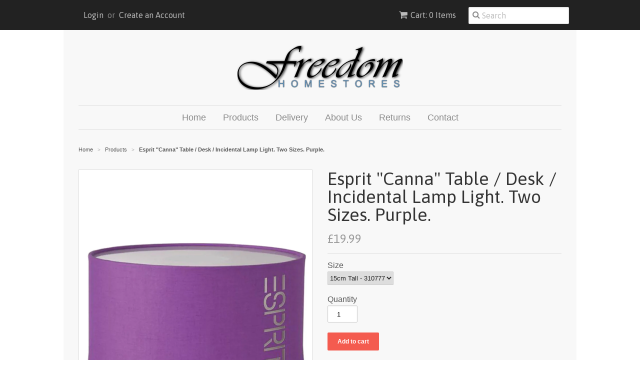

--- FILE ---
content_type: text/html; charset=utf-8
request_url: https://www.freedomhomestores.co.uk/products/esprit-canna-table-desk-incidental-lamp-light-two-sizes-purple
body_size: 18442
content:
<!doctype html>
<!--[if lt IE 7]><html class="no-js ie6 oldie" lang="en"><![endif]-->
<!--[if IE 7]><html class="no-js ie7 oldie" lang="en"><![endif]-->
<!--[if IE 8]><html class="no-js ie8 oldie" lang="en"><![endif]-->
<!--[if gt IE 8]><!--><html class="no-js" lang="en"><!--<![endif]-->
<head>
<!-- Global site tag (gtag.js) - Google AdWords: 879093220 -->

<script async src="https://www.googletagmanager.com/gtag/js?id=AW-879093220"></script>
<script>
   window.dataLayer = window.dataLayer || [];
   function gtag(){dataLayer.push(arguments);}
   gtag('js', new Date());

   gtag('config', 'AW-879093220');
</script>

  
  <!-- Make a Box -->
  <style>
.boxdiv {
  background-color: white;
  width: 90%;
  border: 5px solid black;
  padding: 10px;
  margin: 10px;
}
</style>
  <!-- Bing UET tag -->
  <script>(function(w,d,t,r,u){var f,n,i;w[u]=w[u]||[],f=function(){var o={ti:"137000482"};o.q=w[u],w[u]=new UET(o),w[u].push("pageLoad")},n=d.createElement(t),n.src=r,n.async=1,n.onload=n.onreadystatechange=function(){var s=this.readyState;s&&s!=="loaded"&&s!=="complete"||(f(),n.onload=n.onreadystatechange=null)},i=d.getElementsByTagName(t)[0],i.parentNode.insertBefore(n,i)})(window,document,"script","//bat.bing.com/bat.js","uetq");</script>

  <!-- end Bing UET tag -->


  <link rel="shortcut icon" href="//www.freedomhomestores.co.uk/cdn/shop/t/3/assets/favicon.png?v=88211052114081121801435938762" type="image/png" />
  <meta charset="utf-8">
  <!--[if IE]><meta http-equiv='X-UA-Compatible' content='IE=edge,chrome=1'><![endif]-->

  
    <link rel="shortcut icon" href="//www.freedomhomestores.co.uk/cdn/shop/t/3/assets/favicon.png?v=88211052114081121801435938762" type="image/png" />
  

  <title>
  Esprit &quot;Canna&quot; Table / Desk / Incidental Lamp Light. Two Sizes. Purple &ndash; Freedom Homestore
  </title>

  
  <meta name="description" content=" Sompex/Esprit &#39;Canna&#39; Table Lamp Range.Purple Finish. Three Sizes, Sold Separately.Select From Menu Above.The Canna Table Lamp from Esprit features a single light fitting with a plastic base enclosed within a cylindrical purple shade. The Esprit Logo has been laser cut into the side, allowing some light to shine throu" />
  

  <meta name="viewport" content="width=device-width, initial-scale=1.0" />

  <link rel="canonical" href="https://www.freedomhomestores.co.uk/products/esprit-canna-table-desk-incidental-lamp-light-two-sizes-purple" />

  


  <meta property="og:type" content="product" />
  <meta property="og:title" content="Esprit &quot;Canna&quot; Table / Desk / Incidental Lamp Light. Two Sizes. Purple." />
  
  <meta property="og:image" content="http://www.freedomhomestores.co.uk/cdn/shop/files/310777310778combi_grande.jpg?v=1688473154" />
  <meta property="og:image:secure_url" content="https://www.freedomhomestores.co.uk/cdn/shop/files/310777310778combi_grande.jpg?v=1688473154" />
  
  <meta property="og:image" content="http://www.freedomhomestores.co.uk/cdn/shop/files/310777_grande.jpg?v=1688473154" />
  <meta property="og:image:secure_url" content="https://www.freedomhomestores.co.uk/cdn/shop/files/310777_grande.jpg?v=1688473154" />
  
  <meta property="og:image" content="http://www.freedomhomestores.co.uk/cdn/shop/files/310778_grande.jpg?v=1688473154" />
  <meta property="og:image:secure_url" content="https://www.freedomhomestores.co.uk/cdn/shop/files/310778_grande.jpg?v=1688473154" />
  
  <meta property="og:price:amount" content="19.99" />
  <meta property="og:price:currency" content="GBP" />



<meta property="og:description" content=" Sompex/Esprit &#39;Canna&#39; Table Lamp Range.Purple Finish. Three Sizes, Sold Separately.Select From Menu Above.The Canna Table Lamp from Esprit features a single light fitting with a plastic base enclosed within a cylindrical purple shade. The Esprit Logo has been laser cut into the side, allowing some light to shine throu" />

<meta property="og:url" content="https://www.freedomhomestores.co.uk/products/esprit-canna-table-desk-incidental-lamp-light-two-sizes-purple" />
<meta property="og:site_name" content="Freedom Homestore" />

  

<meta name="twitter:card" content="summary" />


  <meta name="twitter:title" content="Esprit &quot;Canna&quot; Table / Desk / Incidental Lamp Light. Two Sizes. Purple." />
  <meta name="twitter:description" content=" Sompex/Esprit &#39;Canna&#39; Table Lamp Range.Purple Finish.Three Sizes, Sold Separately.Select From Menu Above.The Canna Table Lamp from Esprit features a single light fitting with a plastic b..." />
  <meta name="twitter:image" content="http://www.freedomhomestores.co.uk/cdn/shop/files/310777310778combi_medium.jpg?v=1688473154" />


  <link href="//www.freedomhomestores.co.uk/cdn/shop/t/3/assets/styles.scss.css?v=35233357861542906491729774926" rel="stylesheet" type="text/css" media="all" />
  <link href="//www.freedomhomestores.co.uk/cdn/s/global/social/social-icons.css" rel="stylesheet" type="text/css" media="all" />
  <link href="//netdna.bootstrapcdn.com/font-awesome/4.0.3/css/font-awesome.css" rel="stylesheet" type="text/css" media="all" />
  
    <link rel="stylesheet" type="text/css" href="//fonts.googleapis.com/css?family=Asap:300,400,700">
  
  
  <script src="//www.freedomhomestores.co.uk/cdn/shop/t/3/assets/html5shiv.js?v=107268875627107148941435938096" type="text/javascript"></script>

  <script>window.performance && window.performance.mark && window.performance.mark('shopify.content_for_header.start');</script><meta name="google-site-verification" content="2Hl1Psd8hvDjfP_zXT_sGxg60SygLLv5I9WFXUTJUgw">
<meta id="shopify-digital-wallet" name="shopify-digital-wallet" content="/9124048/digital_wallets/dialog">
<meta name="shopify-checkout-api-token" content="e30cd09c7b0c91ad63ddb4e0363a8525">
<meta id="in-context-paypal-metadata" data-shop-id="9124048" data-venmo-supported="false" data-environment="production" data-locale="en_US" data-paypal-v4="true" data-currency="GBP">
<link rel="alternate" type="application/json+oembed" href="https://www.freedomhomestores.co.uk/products/esprit-canna-table-desk-incidental-lamp-light-two-sizes-purple.oembed">
<script async="async" src="/checkouts/internal/preloads.js?locale=en-GB"></script>
<link rel="preconnect" href="https://shop.app" crossorigin="anonymous">
<script async="async" src="https://shop.app/checkouts/internal/preloads.js?locale=en-GB&shop_id=9124048" crossorigin="anonymous"></script>
<script id="apple-pay-shop-capabilities" type="application/json">{"shopId":9124048,"countryCode":"GB","currencyCode":"GBP","merchantCapabilities":["supports3DS"],"merchantId":"gid:\/\/shopify\/Shop\/9124048","merchantName":"Freedom Homestore","requiredBillingContactFields":["postalAddress","email","phone"],"requiredShippingContactFields":["postalAddress","email","phone"],"shippingType":"shipping","supportedNetworks":["visa","maestro","masterCard","amex","discover","elo"],"total":{"type":"pending","label":"Freedom Homestore","amount":"1.00"},"shopifyPaymentsEnabled":true,"supportsSubscriptions":true}</script>
<script id="shopify-features" type="application/json">{"accessToken":"e30cd09c7b0c91ad63ddb4e0363a8525","betas":["rich-media-storefront-analytics"],"domain":"www.freedomhomestores.co.uk","predictiveSearch":true,"shopId":9124048,"locale":"en"}</script>
<script>var Shopify = Shopify || {};
Shopify.shop = "marco-tielle-contemporary-lighting.myshopify.com";
Shopify.locale = "en";
Shopify.currency = {"active":"GBP","rate":"1.0"};
Shopify.country = "GB";
Shopify.theme = {"name":"minimal","id":44243971,"schema_name":null,"schema_version":null,"theme_store_id":null,"role":"main"};
Shopify.theme.handle = "null";
Shopify.theme.style = {"id":null,"handle":null};
Shopify.cdnHost = "www.freedomhomestores.co.uk/cdn";
Shopify.routes = Shopify.routes || {};
Shopify.routes.root = "/";</script>
<script type="module">!function(o){(o.Shopify=o.Shopify||{}).modules=!0}(window);</script>
<script>!function(o){function n(){var o=[];function n(){o.push(Array.prototype.slice.apply(arguments))}return n.q=o,n}var t=o.Shopify=o.Shopify||{};t.loadFeatures=n(),t.autoloadFeatures=n()}(window);</script>
<script>
  window.ShopifyPay = window.ShopifyPay || {};
  window.ShopifyPay.apiHost = "shop.app\/pay";
  window.ShopifyPay.redirectState = null;
</script>
<script id="shop-js-analytics" type="application/json">{"pageType":"product"}</script>
<script defer="defer" async type="module" src="//www.freedomhomestores.co.uk/cdn/shopifycloud/shop-js/modules/v2/client.init-shop-cart-sync_BT-GjEfc.en.esm.js"></script>
<script defer="defer" async type="module" src="//www.freedomhomestores.co.uk/cdn/shopifycloud/shop-js/modules/v2/chunk.common_D58fp_Oc.esm.js"></script>
<script defer="defer" async type="module" src="//www.freedomhomestores.co.uk/cdn/shopifycloud/shop-js/modules/v2/chunk.modal_xMitdFEc.esm.js"></script>
<script type="module">
  await import("//www.freedomhomestores.co.uk/cdn/shopifycloud/shop-js/modules/v2/client.init-shop-cart-sync_BT-GjEfc.en.esm.js");
await import("//www.freedomhomestores.co.uk/cdn/shopifycloud/shop-js/modules/v2/chunk.common_D58fp_Oc.esm.js");
await import("//www.freedomhomestores.co.uk/cdn/shopifycloud/shop-js/modules/v2/chunk.modal_xMitdFEc.esm.js");

  window.Shopify.SignInWithShop?.initShopCartSync?.({"fedCMEnabled":true,"windoidEnabled":true});

</script>
<script>
  window.Shopify = window.Shopify || {};
  if (!window.Shopify.featureAssets) window.Shopify.featureAssets = {};
  window.Shopify.featureAssets['shop-js'] = {"shop-cart-sync":["modules/v2/client.shop-cart-sync_DZOKe7Ll.en.esm.js","modules/v2/chunk.common_D58fp_Oc.esm.js","modules/v2/chunk.modal_xMitdFEc.esm.js"],"init-fed-cm":["modules/v2/client.init-fed-cm_B6oLuCjv.en.esm.js","modules/v2/chunk.common_D58fp_Oc.esm.js","modules/v2/chunk.modal_xMitdFEc.esm.js"],"shop-cash-offers":["modules/v2/client.shop-cash-offers_D2sdYoxE.en.esm.js","modules/v2/chunk.common_D58fp_Oc.esm.js","modules/v2/chunk.modal_xMitdFEc.esm.js"],"shop-login-button":["modules/v2/client.shop-login-button_QeVjl5Y3.en.esm.js","modules/v2/chunk.common_D58fp_Oc.esm.js","modules/v2/chunk.modal_xMitdFEc.esm.js"],"pay-button":["modules/v2/client.pay-button_DXTOsIq6.en.esm.js","modules/v2/chunk.common_D58fp_Oc.esm.js","modules/v2/chunk.modal_xMitdFEc.esm.js"],"shop-button":["modules/v2/client.shop-button_DQZHx9pm.en.esm.js","modules/v2/chunk.common_D58fp_Oc.esm.js","modules/v2/chunk.modal_xMitdFEc.esm.js"],"avatar":["modules/v2/client.avatar_BTnouDA3.en.esm.js"],"init-windoid":["modules/v2/client.init-windoid_CR1B-cfM.en.esm.js","modules/v2/chunk.common_D58fp_Oc.esm.js","modules/v2/chunk.modal_xMitdFEc.esm.js"],"init-shop-for-new-customer-accounts":["modules/v2/client.init-shop-for-new-customer-accounts_C_vY_xzh.en.esm.js","modules/v2/client.shop-login-button_QeVjl5Y3.en.esm.js","modules/v2/chunk.common_D58fp_Oc.esm.js","modules/v2/chunk.modal_xMitdFEc.esm.js"],"init-shop-email-lookup-coordinator":["modules/v2/client.init-shop-email-lookup-coordinator_BI7n9ZSv.en.esm.js","modules/v2/chunk.common_D58fp_Oc.esm.js","modules/v2/chunk.modal_xMitdFEc.esm.js"],"init-shop-cart-sync":["modules/v2/client.init-shop-cart-sync_BT-GjEfc.en.esm.js","modules/v2/chunk.common_D58fp_Oc.esm.js","modules/v2/chunk.modal_xMitdFEc.esm.js"],"shop-toast-manager":["modules/v2/client.shop-toast-manager_DiYdP3xc.en.esm.js","modules/v2/chunk.common_D58fp_Oc.esm.js","modules/v2/chunk.modal_xMitdFEc.esm.js"],"init-customer-accounts":["modules/v2/client.init-customer-accounts_D9ZNqS-Q.en.esm.js","modules/v2/client.shop-login-button_QeVjl5Y3.en.esm.js","modules/v2/chunk.common_D58fp_Oc.esm.js","modules/v2/chunk.modal_xMitdFEc.esm.js"],"init-customer-accounts-sign-up":["modules/v2/client.init-customer-accounts-sign-up_iGw4briv.en.esm.js","modules/v2/client.shop-login-button_QeVjl5Y3.en.esm.js","modules/v2/chunk.common_D58fp_Oc.esm.js","modules/v2/chunk.modal_xMitdFEc.esm.js"],"shop-follow-button":["modules/v2/client.shop-follow-button_CqMgW2wH.en.esm.js","modules/v2/chunk.common_D58fp_Oc.esm.js","modules/v2/chunk.modal_xMitdFEc.esm.js"],"checkout-modal":["modules/v2/client.checkout-modal_xHeaAweL.en.esm.js","modules/v2/chunk.common_D58fp_Oc.esm.js","modules/v2/chunk.modal_xMitdFEc.esm.js"],"shop-login":["modules/v2/client.shop-login_D91U-Q7h.en.esm.js","modules/v2/chunk.common_D58fp_Oc.esm.js","modules/v2/chunk.modal_xMitdFEc.esm.js"],"lead-capture":["modules/v2/client.lead-capture_BJmE1dJe.en.esm.js","modules/v2/chunk.common_D58fp_Oc.esm.js","modules/v2/chunk.modal_xMitdFEc.esm.js"],"payment-terms":["modules/v2/client.payment-terms_Ci9AEqFq.en.esm.js","modules/v2/chunk.common_D58fp_Oc.esm.js","modules/v2/chunk.modal_xMitdFEc.esm.js"]};
</script>
<script>(function() {
  var isLoaded = false;
  function asyncLoad() {
    if (isLoaded) return;
    isLoaded = true;
    var urls = ["https:\/\/www.improvedcontactform.com\/icf.js?shop=marco-tielle-contemporary-lighting.myshopify.com","https:\/\/cdn.hextom.com\/js\/freeshippingbar.js?shop=marco-tielle-contemporary-lighting.myshopify.com"];
    for (var i = 0; i < urls.length; i++) {
      var s = document.createElement('script');
      s.type = 'text/javascript';
      s.async = true;
      s.src = urls[i];
      var x = document.getElementsByTagName('script')[0];
      x.parentNode.insertBefore(s, x);
    }
  };
  if(window.attachEvent) {
    window.attachEvent('onload', asyncLoad);
  } else {
    window.addEventListener('load', asyncLoad, false);
  }
})();</script>
<script id="__st">var __st={"a":9124048,"offset":0,"reqid":"8a2e42b5-330f-4997-8fd0-f25bc1589311-1769472904","pageurl":"www.freedomhomestores.co.uk\/products\/esprit-canna-table-desk-incidental-lamp-light-two-sizes-purple","u":"7f92841db233","p":"product","rtyp":"product","rid":7579685781679};</script>
<script>window.ShopifyPaypalV4VisibilityTracking = true;</script>
<script id="captcha-bootstrap">!function(){'use strict';const t='contact',e='account',n='new_comment',o=[[t,t],['blogs',n],['comments',n],[t,'customer']],c=[[e,'customer_login'],[e,'guest_login'],[e,'recover_customer_password'],[e,'create_customer']],r=t=>t.map((([t,e])=>`form[action*='/${t}']:not([data-nocaptcha='true']) input[name='form_type'][value='${e}']`)).join(','),a=t=>()=>t?[...document.querySelectorAll(t)].map((t=>t.form)):[];function s(){const t=[...o],e=r(t);return a(e)}const i='password',u='form_key',d=['recaptcha-v3-token','g-recaptcha-response','h-captcha-response',i],f=()=>{try{return window.sessionStorage}catch{return}},m='__shopify_v',_=t=>t.elements[u];function p(t,e,n=!1){try{const o=window.sessionStorage,c=JSON.parse(o.getItem(e)),{data:r}=function(t){const{data:e,action:n}=t;return t[m]||n?{data:e,action:n}:{data:t,action:n}}(c);for(const[e,n]of Object.entries(r))t.elements[e]&&(t.elements[e].value=n);n&&o.removeItem(e)}catch(o){console.error('form repopulation failed',{error:o})}}const l='form_type',E='cptcha';function T(t){t.dataset[E]=!0}const w=window,h=w.document,L='Shopify',v='ce_forms',y='captcha';let A=!1;((t,e)=>{const n=(g='f06e6c50-85a8-45c8-87d0-21a2b65856fe',I='https://cdn.shopify.com/shopifycloud/storefront-forms-hcaptcha/ce_storefront_forms_captcha_hcaptcha.v1.5.2.iife.js',D={infoText:'Protected by hCaptcha',privacyText:'Privacy',termsText:'Terms'},(t,e,n)=>{const o=w[L][v],c=o.bindForm;if(c)return c(t,g,e,D).then(n);var r;o.q.push([[t,g,e,D],n]),r=I,A||(h.body.append(Object.assign(h.createElement('script'),{id:'captcha-provider',async:!0,src:r})),A=!0)});var g,I,D;w[L]=w[L]||{},w[L][v]=w[L][v]||{},w[L][v].q=[],w[L][y]=w[L][y]||{},w[L][y].protect=function(t,e){n(t,void 0,e),T(t)},Object.freeze(w[L][y]),function(t,e,n,w,h,L){const[v,y,A,g]=function(t,e,n){const i=e?o:[],u=t?c:[],d=[...i,...u],f=r(d),m=r(i),_=r(d.filter((([t,e])=>n.includes(e))));return[a(f),a(m),a(_),s()]}(w,h,L),I=t=>{const e=t.target;return e instanceof HTMLFormElement?e:e&&e.form},D=t=>v().includes(t);t.addEventListener('submit',(t=>{const e=I(t);if(!e)return;const n=D(e)&&!e.dataset.hcaptchaBound&&!e.dataset.recaptchaBound,o=_(e),c=g().includes(e)&&(!o||!o.value);(n||c)&&t.preventDefault(),c&&!n&&(function(t){try{if(!f())return;!function(t){const e=f();if(!e)return;const n=_(t);if(!n)return;const o=n.value;o&&e.removeItem(o)}(t);const e=Array.from(Array(32),(()=>Math.random().toString(36)[2])).join('');!function(t,e){_(t)||t.append(Object.assign(document.createElement('input'),{type:'hidden',name:u})),t.elements[u].value=e}(t,e),function(t,e){const n=f();if(!n)return;const o=[...t.querySelectorAll(`input[type='${i}']`)].map((({name:t})=>t)),c=[...d,...o],r={};for(const[a,s]of new FormData(t).entries())c.includes(a)||(r[a]=s);n.setItem(e,JSON.stringify({[m]:1,action:t.action,data:r}))}(t,e)}catch(e){console.error('failed to persist form',e)}}(e),e.submit())}));const S=(t,e)=>{t&&!t.dataset[E]&&(n(t,e.some((e=>e===t))),T(t))};for(const o of['focusin','change'])t.addEventListener(o,(t=>{const e=I(t);D(e)&&S(e,y())}));const B=e.get('form_key'),M=e.get(l),P=B&&M;t.addEventListener('DOMContentLoaded',(()=>{const t=y();if(P)for(const e of t)e.elements[l].value===M&&p(e,B);[...new Set([...A(),...v().filter((t=>'true'===t.dataset.shopifyCaptcha))])].forEach((e=>S(e,t)))}))}(h,new URLSearchParams(w.location.search),n,t,e,['guest_login'])})(!0,!1)}();</script>
<script integrity="sha256-4kQ18oKyAcykRKYeNunJcIwy7WH5gtpwJnB7kiuLZ1E=" data-source-attribution="shopify.loadfeatures" defer="defer" src="//www.freedomhomestores.co.uk/cdn/shopifycloud/storefront/assets/storefront/load_feature-a0a9edcb.js" crossorigin="anonymous"></script>
<script crossorigin="anonymous" defer="defer" src="//www.freedomhomestores.co.uk/cdn/shopifycloud/storefront/assets/shopify_pay/storefront-65b4c6d7.js?v=20250812"></script>
<script data-source-attribution="shopify.dynamic_checkout.dynamic.init">var Shopify=Shopify||{};Shopify.PaymentButton=Shopify.PaymentButton||{isStorefrontPortableWallets:!0,init:function(){window.Shopify.PaymentButton.init=function(){};var t=document.createElement("script");t.src="https://www.freedomhomestores.co.uk/cdn/shopifycloud/portable-wallets/latest/portable-wallets.en.js",t.type="module",document.head.appendChild(t)}};
</script>
<script data-source-attribution="shopify.dynamic_checkout.buyer_consent">
  function portableWalletsHideBuyerConsent(e){var t=document.getElementById("shopify-buyer-consent"),n=document.getElementById("shopify-subscription-policy-button");t&&n&&(t.classList.add("hidden"),t.setAttribute("aria-hidden","true"),n.removeEventListener("click",e))}function portableWalletsShowBuyerConsent(e){var t=document.getElementById("shopify-buyer-consent"),n=document.getElementById("shopify-subscription-policy-button");t&&n&&(t.classList.remove("hidden"),t.removeAttribute("aria-hidden"),n.addEventListener("click",e))}window.Shopify?.PaymentButton&&(window.Shopify.PaymentButton.hideBuyerConsent=portableWalletsHideBuyerConsent,window.Shopify.PaymentButton.showBuyerConsent=portableWalletsShowBuyerConsent);
</script>
<script data-source-attribution="shopify.dynamic_checkout.cart.bootstrap">document.addEventListener("DOMContentLoaded",(function(){function t(){return document.querySelector("shopify-accelerated-checkout-cart, shopify-accelerated-checkout")}if(t())Shopify.PaymentButton.init();else{new MutationObserver((function(e,n){t()&&(Shopify.PaymentButton.init(),n.disconnect())})).observe(document.body,{childList:!0,subtree:!0})}}));
</script>
<script id='scb4127' type='text/javascript' async='' src='https://www.freedomhomestores.co.uk/cdn/shopifycloud/privacy-banner/storefront-banner.js'></script><link id="shopify-accelerated-checkout-styles" rel="stylesheet" media="screen" href="https://www.freedomhomestores.co.uk/cdn/shopifycloud/portable-wallets/latest/accelerated-checkout-backwards-compat.css" crossorigin="anonymous">
<style id="shopify-accelerated-checkout-cart">
        #shopify-buyer-consent {
  margin-top: 1em;
  display: inline-block;
  width: 100%;
}

#shopify-buyer-consent.hidden {
  display: none;
}

#shopify-subscription-policy-button {
  background: none;
  border: none;
  padding: 0;
  text-decoration: underline;
  font-size: inherit;
  cursor: pointer;
}

#shopify-subscription-policy-button::before {
  box-shadow: none;
}

      </style>

<script>window.performance && window.performance.mark && window.performance.mark('shopify.content_for_header.end');</script>

  <script type="text/javascript" src="//ajax.googleapis.com/ajax/libs/jquery/1.7/jquery.min.js"></script>

  <script src="//www.freedomhomestores.co.uk/cdn/shopifycloud/storefront/assets/themes_support/option_selection-b017cd28.js" type="text/javascript"></script>
  <script src="//www.freedomhomestores.co.uk/cdn/shopifycloud/storefront/assets/themes_support/api.jquery-7ab1a3a4.js" type="text/javascript"></script>

  
<meta name="google-site-verification" content="2Hl1Psd8hvDjfP_zXT_sGxg60SygLLv5I9WFXUTJUgw" />

  

<link href="https://monorail-edge.shopifysvc.com" rel="dns-prefetch">
<script>(function(){if ("sendBeacon" in navigator && "performance" in window) {try {var session_token_from_headers = performance.getEntriesByType('navigation')[0].serverTiming.find(x => x.name == '_s').description;} catch {var session_token_from_headers = undefined;}var session_cookie_matches = document.cookie.match(/_shopify_s=([^;]*)/);var session_token_from_cookie = session_cookie_matches && session_cookie_matches.length === 2 ? session_cookie_matches[1] : "";var session_token = session_token_from_headers || session_token_from_cookie || "";function handle_abandonment_event(e) {var entries = performance.getEntries().filter(function(entry) {return /monorail-edge.shopifysvc.com/.test(entry.name);});if (!window.abandonment_tracked && entries.length === 0) {window.abandonment_tracked = true;var currentMs = Date.now();var navigation_start = performance.timing.navigationStart;var payload = {shop_id: 9124048,url: window.location.href,navigation_start,duration: currentMs - navigation_start,session_token,page_type: "product"};window.navigator.sendBeacon("https://monorail-edge.shopifysvc.com/v1/produce", JSON.stringify({schema_id: "online_store_buyer_site_abandonment/1.1",payload: payload,metadata: {event_created_at_ms: currentMs,event_sent_at_ms: currentMs}}));}}window.addEventListener('pagehide', handle_abandonment_event);}}());</script>
<script id="web-pixels-manager-setup">(function e(e,d,r,n,o){if(void 0===o&&(o={}),!Boolean(null===(a=null===(i=window.Shopify)||void 0===i?void 0:i.analytics)||void 0===a?void 0:a.replayQueue)){var i,a;window.Shopify=window.Shopify||{};var t=window.Shopify;t.analytics=t.analytics||{};var s=t.analytics;s.replayQueue=[],s.publish=function(e,d,r){return s.replayQueue.push([e,d,r]),!0};try{self.performance.mark("wpm:start")}catch(e){}var l=function(){var e={modern:/Edge?\/(1{2}[4-9]|1[2-9]\d|[2-9]\d{2}|\d{4,})\.\d+(\.\d+|)|Firefox\/(1{2}[4-9]|1[2-9]\d|[2-9]\d{2}|\d{4,})\.\d+(\.\d+|)|Chrom(ium|e)\/(9{2}|\d{3,})\.\d+(\.\d+|)|(Maci|X1{2}).+ Version\/(15\.\d+|(1[6-9]|[2-9]\d|\d{3,})\.\d+)([,.]\d+|)( \(\w+\)|)( Mobile\/\w+|) Safari\/|Chrome.+OPR\/(9{2}|\d{3,})\.\d+\.\d+|(CPU[ +]OS|iPhone[ +]OS|CPU[ +]iPhone|CPU IPhone OS|CPU iPad OS)[ +]+(15[._]\d+|(1[6-9]|[2-9]\d|\d{3,})[._]\d+)([._]\d+|)|Android:?[ /-](13[3-9]|1[4-9]\d|[2-9]\d{2}|\d{4,})(\.\d+|)(\.\d+|)|Android.+Firefox\/(13[5-9]|1[4-9]\d|[2-9]\d{2}|\d{4,})\.\d+(\.\d+|)|Android.+Chrom(ium|e)\/(13[3-9]|1[4-9]\d|[2-9]\d{2}|\d{4,})\.\d+(\.\d+|)|SamsungBrowser\/([2-9]\d|\d{3,})\.\d+/,legacy:/Edge?\/(1[6-9]|[2-9]\d|\d{3,})\.\d+(\.\d+|)|Firefox\/(5[4-9]|[6-9]\d|\d{3,})\.\d+(\.\d+|)|Chrom(ium|e)\/(5[1-9]|[6-9]\d|\d{3,})\.\d+(\.\d+|)([\d.]+$|.*Safari\/(?![\d.]+ Edge\/[\d.]+$))|(Maci|X1{2}).+ Version\/(10\.\d+|(1[1-9]|[2-9]\d|\d{3,})\.\d+)([,.]\d+|)( \(\w+\)|)( Mobile\/\w+|) Safari\/|Chrome.+OPR\/(3[89]|[4-9]\d|\d{3,})\.\d+\.\d+|(CPU[ +]OS|iPhone[ +]OS|CPU[ +]iPhone|CPU IPhone OS|CPU iPad OS)[ +]+(10[._]\d+|(1[1-9]|[2-9]\d|\d{3,})[._]\d+)([._]\d+|)|Android:?[ /-](13[3-9]|1[4-9]\d|[2-9]\d{2}|\d{4,})(\.\d+|)(\.\d+|)|Mobile Safari.+OPR\/([89]\d|\d{3,})\.\d+\.\d+|Android.+Firefox\/(13[5-9]|1[4-9]\d|[2-9]\d{2}|\d{4,})\.\d+(\.\d+|)|Android.+Chrom(ium|e)\/(13[3-9]|1[4-9]\d|[2-9]\d{2}|\d{4,})\.\d+(\.\d+|)|Android.+(UC? ?Browser|UCWEB|U3)[ /]?(15\.([5-9]|\d{2,})|(1[6-9]|[2-9]\d|\d{3,})\.\d+)\.\d+|SamsungBrowser\/(5\.\d+|([6-9]|\d{2,})\.\d+)|Android.+MQ{2}Browser\/(14(\.(9|\d{2,})|)|(1[5-9]|[2-9]\d|\d{3,})(\.\d+|))(\.\d+|)|K[Aa][Ii]OS\/(3\.\d+|([4-9]|\d{2,})\.\d+)(\.\d+|)/},d=e.modern,r=e.legacy,n=navigator.userAgent;return n.match(d)?"modern":n.match(r)?"legacy":"unknown"}(),u="modern"===l?"modern":"legacy",c=(null!=n?n:{modern:"",legacy:""})[u],f=function(e){return[e.baseUrl,"/wpm","/b",e.hashVersion,"modern"===e.buildTarget?"m":"l",".js"].join("")}({baseUrl:d,hashVersion:r,buildTarget:u}),m=function(e){var d=e.version,r=e.bundleTarget,n=e.surface,o=e.pageUrl,i=e.monorailEndpoint;return{emit:function(e){var a=e.status,t=e.errorMsg,s=(new Date).getTime(),l=JSON.stringify({metadata:{event_sent_at_ms:s},events:[{schema_id:"web_pixels_manager_load/3.1",payload:{version:d,bundle_target:r,page_url:o,status:a,surface:n,error_msg:t},metadata:{event_created_at_ms:s}}]});if(!i)return console&&console.warn&&console.warn("[Web Pixels Manager] No Monorail endpoint provided, skipping logging."),!1;try{return self.navigator.sendBeacon.bind(self.navigator)(i,l)}catch(e){}var u=new XMLHttpRequest;try{return u.open("POST",i,!0),u.setRequestHeader("Content-Type","text/plain"),u.send(l),!0}catch(e){return console&&console.warn&&console.warn("[Web Pixels Manager] Got an unhandled error while logging to Monorail."),!1}}}}({version:r,bundleTarget:l,surface:e.surface,pageUrl:self.location.href,monorailEndpoint:e.monorailEndpoint});try{o.browserTarget=l,function(e){var d=e.src,r=e.async,n=void 0===r||r,o=e.onload,i=e.onerror,a=e.sri,t=e.scriptDataAttributes,s=void 0===t?{}:t,l=document.createElement("script"),u=document.querySelector("head"),c=document.querySelector("body");if(l.async=n,l.src=d,a&&(l.integrity=a,l.crossOrigin="anonymous"),s)for(var f in s)if(Object.prototype.hasOwnProperty.call(s,f))try{l.dataset[f]=s[f]}catch(e){}if(o&&l.addEventListener("load",o),i&&l.addEventListener("error",i),u)u.appendChild(l);else{if(!c)throw new Error("Did not find a head or body element to append the script");c.appendChild(l)}}({src:f,async:!0,onload:function(){if(!function(){var e,d;return Boolean(null===(d=null===(e=window.Shopify)||void 0===e?void 0:e.analytics)||void 0===d?void 0:d.initialized)}()){var d=window.webPixelsManager.init(e)||void 0;if(d){var r=window.Shopify.analytics;r.replayQueue.forEach((function(e){var r=e[0],n=e[1],o=e[2];d.publishCustomEvent(r,n,o)})),r.replayQueue=[],r.publish=d.publishCustomEvent,r.visitor=d.visitor,r.initialized=!0}}},onerror:function(){return m.emit({status:"failed",errorMsg:"".concat(f," has failed to load")})},sri:function(e){var d=/^sha384-[A-Za-z0-9+/=]+$/;return"string"==typeof e&&d.test(e)}(c)?c:"",scriptDataAttributes:o}),m.emit({status:"loading"})}catch(e){m.emit({status:"failed",errorMsg:(null==e?void 0:e.message)||"Unknown error"})}}})({shopId: 9124048,storefrontBaseUrl: "https://www.freedomhomestores.co.uk",extensionsBaseUrl: "https://extensions.shopifycdn.com/cdn/shopifycloud/web-pixels-manager",monorailEndpoint: "https://monorail-edge.shopifysvc.com/unstable/produce_batch",surface: "storefront-renderer",enabledBetaFlags: ["2dca8a86"],webPixelsConfigList: [{"id":"503775407","configuration":"{\"config\":\"{\\\"pixel_id\\\":\\\"G-P4KL7V5DLM\\\",\\\"target_country\\\":\\\"GB\\\",\\\"gtag_events\\\":[{\\\"type\\\":\\\"search\\\",\\\"action_label\\\":[\\\"G-P4KL7V5DLM\\\",\\\"AW-879093220\\\/wrqrCMyHqZoBEOTLl6MD\\\"]},{\\\"type\\\":\\\"begin_checkout\\\",\\\"action_label\\\":[\\\"G-P4KL7V5DLM\\\",\\\"AW-879093220\\\/tm5RCMmHqZoBEOTLl6MD\\\"]},{\\\"type\\\":\\\"view_item\\\",\\\"action_label\\\":[\\\"G-P4KL7V5DLM\\\",\\\"AW-879093220\\\/TgfdCMuGqZoBEOTLl6MD\\\",\\\"MC-3QN67B8SNB\\\"]},{\\\"type\\\":\\\"purchase\\\",\\\"action_label\\\":[\\\"G-P4KL7V5DLM\\\",\\\"AW-879093220\\\/NSeaCMiGqZoBEOTLl6MD\\\",\\\"MC-3QN67B8SNB\\\"]},{\\\"type\\\":\\\"page_view\\\",\\\"action_label\\\":[\\\"G-P4KL7V5DLM\\\",\\\"AW-879093220\\\/rkt2CMWGqZoBEOTLl6MD\\\",\\\"MC-3QN67B8SNB\\\"]},{\\\"type\\\":\\\"add_payment_info\\\",\\\"action_label\\\":[\\\"G-P4KL7V5DLM\\\",\\\"AW-879093220\\\/UCoNCM-HqZoBEOTLl6MD\\\"]},{\\\"type\\\":\\\"add_to_cart\\\",\\\"action_label\\\":[\\\"G-P4KL7V5DLM\\\",\\\"AW-879093220\\\/7Jv4CM6GqZoBEOTLl6MD\\\"]}],\\\"enable_monitoring_mode\\\":false}\"}","eventPayloadVersion":"v1","runtimeContext":"OPEN","scriptVersion":"b2a88bafab3e21179ed38636efcd8a93","type":"APP","apiClientId":1780363,"privacyPurposes":[],"dataSharingAdjustments":{"protectedCustomerApprovalScopes":["read_customer_address","read_customer_email","read_customer_name","read_customer_personal_data","read_customer_phone"]}},{"id":"shopify-app-pixel","configuration":"{}","eventPayloadVersion":"v1","runtimeContext":"STRICT","scriptVersion":"0450","apiClientId":"shopify-pixel","type":"APP","privacyPurposes":["ANALYTICS","MARKETING"]},{"id":"shopify-custom-pixel","eventPayloadVersion":"v1","runtimeContext":"LAX","scriptVersion":"0450","apiClientId":"shopify-pixel","type":"CUSTOM","privacyPurposes":["ANALYTICS","MARKETING"]}],isMerchantRequest: false,initData: {"shop":{"name":"Freedom Homestore","paymentSettings":{"currencyCode":"GBP"},"myshopifyDomain":"marco-tielle-contemporary-lighting.myshopify.com","countryCode":"GB","storefrontUrl":"https:\/\/www.freedomhomestores.co.uk"},"customer":null,"cart":null,"checkout":null,"productVariants":[{"price":{"amount":19.99,"currencyCode":"GBP"},"product":{"title":"Esprit \"Canna\" Table \/ Desk \/ Incidental Lamp Light. Two Sizes. Purple.","vendor":"Sompex","id":"7579685781679","untranslatedTitle":"Esprit \"Canna\" Table \/ Desk \/ Incidental Lamp Light. Two Sizes. Purple.","url":"\/products\/esprit-canna-table-desk-incidental-lamp-light-two-sizes-purple","type":"Lamps"},"id":"42641072717999","image":{"src":"\/\/www.freedomhomestores.co.uk\/cdn\/shop\/files\/310777.jpg?v=1688473154"},"sku":"310777","title":"15cm Tall - 310777","untranslatedTitle":"15cm Tall - 310777"},{"price":{"amount":19.99,"currencyCode":"GBP"},"product":{"title":"Esprit \"Canna\" Table \/ Desk \/ Incidental Lamp Light. Two Sizes. Purple.","vendor":"Sompex","id":"7579685781679","untranslatedTitle":"Esprit \"Canna\" Table \/ Desk \/ Incidental Lamp Light. Two Sizes. Purple.","url":"\/products\/esprit-canna-table-desk-incidental-lamp-light-two-sizes-purple","type":"Lamps"},"id":"42641072750767","image":{"src":"\/\/www.freedomhomestores.co.uk\/cdn\/shop\/files\/310778.jpg?v=1688473154"},"sku":"310778","title":"21cm Tall - 310778","untranslatedTitle":"21cm Tall - 310778"}],"purchasingCompany":null},},"https://www.freedomhomestores.co.uk/cdn","fcfee988w5aeb613cpc8e4bc33m6693e112",{"modern":"","legacy":""},{"shopId":"9124048","storefrontBaseUrl":"https:\/\/www.freedomhomestores.co.uk","extensionBaseUrl":"https:\/\/extensions.shopifycdn.com\/cdn\/shopifycloud\/web-pixels-manager","surface":"storefront-renderer","enabledBetaFlags":"[\"2dca8a86\"]","isMerchantRequest":"false","hashVersion":"fcfee988w5aeb613cpc8e4bc33m6693e112","publish":"custom","events":"[[\"page_viewed\",{}],[\"product_viewed\",{\"productVariant\":{\"price\":{\"amount\":19.99,\"currencyCode\":\"GBP\"},\"product\":{\"title\":\"Esprit \\\"Canna\\\" Table \/ Desk \/ Incidental Lamp Light. Two Sizes. Purple.\",\"vendor\":\"Sompex\",\"id\":\"7579685781679\",\"untranslatedTitle\":\"Esprit \\\"Canna\\\" Table \/ Desk \/ Incidental Lamp Light. Two Sizes. Purple.\",\"url\":\"\/products\/esprit-canna-table-desk-incidental-lamp-light-two-sizes-purple\",\"type\":\"Lamps\"},\"id\":\"42641072717999\",\"image\":{\"src\":\"\/\/www.freedomhomestores.co.uk\/cdn\/shop\/files\/310777.jpg?v=1688473154\"},\"sku\":\"310777\",\"title\":\"15cm Tall - 310777\",\"untranslatedTitle\":\"15cm Tall - 310777\"}}]]"});</script><script>
  window.ShopifyAnalytics = window.ShopifyAnalytics || {};
  window.ShopifyAnalytics.meta = window.ShopifyAnalytics.meta || {};
  window.ShopifyAnalytics.meta.currency = 'GBP';
  var meta = {"product":{"id":7579685781679,"gid":"gid:\/\/shopify\/Product\/7579685781679","vendor":"Sompex","type":"Lamps","handle":"esprit-canna-table-desk-incidental-lamp-light-two-sizes-purple","variants":[{"id":42641072717999,"price":1999,"name":"Esprit \"Canna\" Table \/ Desk \/ Incidental Lamp Light. Two Sizes. Purple. - 15cm Tall - 310777","public_title":"15cm Tall - 310777","sku":"310777"},{"id":42641072750767,"price":1999,"name":"Esprit \"Canna\" Table \/ Desk \/ Incidental Lamp Light. Two Sizes. Purple. - 21cm Tall - 310778","public_title":"21cm Tall - 310778","sku":"310778"}],"remote":false},"page":{"pageType":"product","resourceType":"product","resourceId":7579685781679,"requestId":"8a2e42b5-330f-4997-8fd0-f25bc1589311-1769472904"}};
  for (var attr in meta) {
    window.ShopifyAnalytics.meta[attr] = meta[attr];
  }
</script>
<script class="analytics">
  (function () {
    var customDocumentWrite = function(content) {
      var jquery = null;

      if (window.jQuery) {
        jquery = window.jQuery;
      } else if (window.Checkout && window.Checkout.$) {
        jquery = window.Checkout.$;
      }

      if (jquery) {
        jquery('body').append(content);
      }
    };

    var hasLoggedConversion = function(token) {
      if (token) {
        return document.cookie.indexOf('loggedConversion=' + token) !== -1;
      }
      return false;
    }

    var setCookieIfConversion = function(token) {
      if (token) {
        var twoMonthsFromNow = new Date(Date.now());
        twoMonthsFromNow.setMonth(twoMonthsFromNow.getMonth() + 2);

        document.cookie = 'loggedConversion=' + token + '; expires=' + twoMonthsFromNow;
      }
    }

    var trekkie = window.ShopifyAnalytics.lib = window.trekkie = window.trekkie || [];
    if (trekkie.integrations) {
      return;
    }
    trekkie.methods = [
      'identify',
      'page',
      'ready',
      'track',
      'trackForm',
      'trackLink'
    ];
    trekkie.factory = function(method) {
      return function() {
        var args = Array.prototype.slice.call(arguments);
        args.unshift(method);
        trekkie.push(args);
        return trekkie;
      };
    };
    for (var i = 0; i < trekkie.methods.length; i++) {
      var key = trekkie.methods[i];
      trekkie[key] = trekkie.factory(key);
    }
    trekkie.load = function(config) {
      trekkie.config = config || {};
      trekkie.config.initialDocumentCookie = document.cookie;
      var first = document.getElementsByTagName('script')[0];
      var script = document.createElement('script');
      script.type = 'text/javascript';
      script.onerror = function(e) {
        var scriptFallback = document.createElement('script');
        scriptFallback.type = 'text/javascript';
        scriptFallback.onerror = function(error) {
                var Monorail = {
      produce: function produce(monorailDomain, schemaId, payload) {
        var currentMs = new Date().getTime();
        var event = {
          schema_id: schemaId,
          payload: payload,
          metadata: {
            event_created_at_ms: currentMs,
            event_sent_at_ms: currentMs
          }
        };
        return Monorail.sendRequest("https://" + monorailDomain + "/v1/produce", JSON.stringify(event));
      },
      sendRequest: function sendRequest(endpointUrl, payload) {
        // Try the sendBeacon API
        if (window && window.navigator && typeof window.navigator.sendBeacon === 'function' && typeof window.Blob === 'function' && !Monorail.isIos12()) {
          var blobData = new window.Blob([payload], {
            type: 'text/plain'
          });

          if (window.navigator.sendBeacon(endpointUrl, blobData)) {
            return true;
          } // sendBeacon was not successful

        } // XHR beacon

        var xhr = new XMLHttpRequest();

        try {
          xhr.open('POST', endpointUrl);
          xhr.setRequestHeader('Content-Type', 'text/plain');
          xhr.send(payload);
        } catch (e) {
          console.log(e);
        }

        return false;
      },
      isIos12: function isIos12() {
        return window.navigator.userAgent.lastIndexOf('iPhone; CPU iPhone OS 12_') !== -1 || window.navigator.userAgent.lastIndexOf('iPad; CPU OS 12_') !== -1;
      }
    };
    Monorail.produce('monorail-edge.shopifysvc.com',
      'trekkie_storefront_load_errors/1.1',
      {shop_id: 9124048,
      theme_id: 44243971,
      app_name: "storefront",
      context_url: window.location.href,
      source_url: "//www.freedomhomestores.co.uk/cdn/s/trekkie.storefront.a804e9514e4efded663580eddd6991fcc12b5451.min.js"});

        };
        scriptFallback.async = true;
        scriptFallback.src = '//www.freedomhomestores.co.uk/cdn/s/trekkie.storefront.a804e9514e4efded663580eddd6991fcc12b5451.min.js';
        first.parentNode.insertBefore(scriptFallback, first);
      };
      script.async = true;
      script.src = '//www.freedomhomestores.co.uk/cdn/s/trekkie.storefront.a804e9514e4efded663580eddd6991fcc12b5451.min.js';
      first.parentNode.insertBefore(script, first);
    };
    trekkie.load(
      {"Trekkie":{"appName":"storefront","development":false,"defaultAttributes":{"shopId":9124048,"isMerchantRequest":null,"themeId":44243971,"themeCityHash":"1893777297262583892","contentLanguage":"en","currency":"GBP","eventMetadataId":"872a0a40-4902-4192-a57f-484b31d62a4d"},"isServerSideCookieWritingEnabled":true,"monorailRegion":"shop_domain","enabledBetaFlags":["65f19447"]},"Session Attribution":{},"S2S":{"facebookCapiEnabled":false,"source":"trekkie-storefront-renderer","apiClientId":580111}}
    );

    var loaded = false;
    trekkie.ready(function() {
      if (loaded) return;
      loaded = true;

      window.ShopifyAnalytics.lib = window.trekkie;

      var originalDocumentWrite = document.write;
      document.write = customDocumentWrite;
      try { window.ShopifyAnalytics.merchantGoogleAnalytics.call(this); } catch(error) {};
      document.write = originalDocumentWrite;

      window.ShopifyAnalytics.lib.page(null,{"pageType":"product","resourceType":"product","resourceId":7579685781679,"requestId":"8a2e42b5-330f-4997-8fd0-f25bc1589311-1769472904","shopifyEmitted":true});

      var match = window.location.pathname.match(/checkouts\/(.+)\/(thank_you|post_purchase)/)
      var token = match? match[1]: undefined;
      if (!hasLoggedConversion(token)) {
        setCookieIfConversion(token);
        window.ShopifyAnalytics.lib.track("Viewed Product",{"currency":"GBP","variantId":42641072717999,"productId":7579685781679,"productGid":"gid:\/\/shopify\/Product\/7579685781679","name":"Esprit \"Canna\" Table \/ Desk \/ Incidental Lamp Light. Two Sizes. Purple. - 15cm Tall - 310777","price":"19.99","sku":"310777","brand":"Sompex","variant":"15cm Tall - 310777","category":"Lamps","nonInteraction":true,"remote":false},undefined,undefined,{"shopifyEmitted":true});
      window.ShopifyAnalytics.lib.track("monorail:\/\/trekkie_storefront_viewed_product\/1.1",{"currency":"GBP","variantId":42641072717999,"productId":7579685781679,"productGid":"gid:\/\/shopify\/Product\/7579685781679","name":"Esprit \"Canna\" Table \/ Desk \/ Incidental Lamp Light. Two Sizes. Purple. - 15cm Tall - 310777","price":"19.99","sku":"310777","brand":"Sompex","variant":"15cm Tall - 310777","category":"Lamps","nonInteraction":true,"remote":false,"referer":"https:\/\/www.freedomhomestores.co.uk\/products\/esprit-canna-table-desk-incidental-lamp-light-two-sizes-purple"});
      }
    });


        var eventsListenerScript = document.createElement('script');
        eventsListenerScript.async = true;
        eventsListenerScript.src = "//www.freedomhomestores.co.uk/cdn/shopifycloud/storefront/assets/shop_events_listener-3da45d37.js";
        document.getElementsByTagName('head')[0].appendChild(eventsListenerScript);

})();</script>
  <script>
  if (!window.ga || (window.ga && typeof window.ga !== 'function')) {
    window.ga = function ga() {
      (window.ga.q = window.ga.q || []).push(arguments);
      if (window.Shopify && window.Shopify.analytics && typeof window.Shopify.analytics.publish === 'function') {
        window.Shopify.analytics.publish("ga_stub_called", {}, {sendTo: "google_osp_migration"});
      }
      console.error("Shopify's Google Analytics stub called with:", Array.from(arguments), "\nSee https://help.shopify.com/manual/promoting-marketing/pixels/pixel-migration#google for more information.");
    };
    if (window.Shopify && window.Shopify.analytics && typeof window.Shopify.analytics.publish === 'function') {
      window.Shopify.analytics.publish("ga_stub_initialized", {}, {sendTo: "google_osp_migration"});
    }
  }
</script>
<script
  defer
  src="https://www.freedomhomestores.co.uk/cdn/shopifycloud/perf-kit/shopify-perf-kit-3.0.4.min.js"
  data-application="storefront-renderer"
  data-shop-id="9124048"
  data-render-region="gcp-us-east1"
  data-page-type="product"
  data-theme-instance-id="44243971"
  data-theme-name=""
  data-theme-version=""
  data-monorail-region="shop_domain"
  data-resource-timing-sampling-rate="10"
  data-shs="true"
  data-shs-beacon="true"
  data-shs-export-with-fetch="true"
  data-shs-logs-sample-rate="1"
  data-shs-beacon-endpoint="https://www.freedomhomestores.co.uk/api/collect"
></script>
</head>

<body>

  <!-- Begin toolbar -->
  <div class="toolbar-wrapper">
    <div class="toolbar clearfix">
      <div id="menu-button" class="menu-icon"><i class="fa fa-bars"></i>Menu</div>
      <ul class="unstyled">
        <li class="search-field fr">
          <form class="search" action="/search">
            <button type="submit" alt="Go" class="go"><i class="fa fa-search"></i></button>
            <input type="text" name="q" class="search_box" placeholder="Search" value="" />
          </form>
        </li>
        <li class="fr"><a href="/cart" class="cart" title="Cart"><i class="fa fa-shopping-cart"></i>Cart: 0 Items </a></li>
        
  
    <li class="customer-links">
      <a href="/account/login" id="customer_login_link">Login</a>
      
      <span class="or">&nbsp;or&nbsp;</span>
      <a href="/account/register" id="customer_register_link">Create an Account</a>
      
    </li>
  

        
      </ul>
    </div>
  </div>
  <!-- End toolbar -->

  <!-- Begin Mobile Nav -->
  <div class="row mobile-wrapper">
    <nav class="mobile clearfix">
      <div class="flyout">
<ul class="clearfix">
  
  
  <li>
    <a href="/" class=" navlink"><span>Home</span></a>
  </li>
  
  
  
  <li>
    <a href="/collections" class=" navlink"><span>Products</span></a>
  </li>
  
  
  
  <li>
    <a href="/pages/delivery" class=" navlink"><span>Delivery</span></a>
  </li>
  
  
  
  <li>
    <a href="/pages/about-us" class=" navlink"><span>About Us</span></a>
  </li>
  
  
  
  <li>
    <a href="/pages/payment-returns" class=" navlink"><span>Returns</span></a>
  </li>
  
  
  
  <li>
    <a href="/pages/contact" class=" navlink"><span>Contact</span></a>
  </li>
  
  


  <li><span class="account-links">Account Links</span>
    <span class="more"><i class="fa fa-user"></i></span>
    <ul class="sub-menu">
    
      <li class="customer-links"><a href="/account/login" id="customer_login_link">Login</a></li>
      
      <li class="customer-links"><a href="/account/register" id="customer_register_link">Create an Account</a></li>
      
    
    </ul>
  </li>


    <li class="search-field">
    <form class="search" action="/search">
      <button type="submit" alt="Go" class="go"><i class="fa fa-search"></i></button>
      <input type="text" name="q" class="search_box" placeholder="Search" value="" />
    </form>
  </li>
</ul>
</div>
    </nav>
  </div>
  <!-- End Mobile Nav -->

  <!-- Begin wrapper -->
  <div id="transparency" class="wrapper">
    <div class="row">
      <!-- Begin right navigation -->
      
      <!-- End right navigation -->

      <!-- Begin below navigation -->
      
      <div class="span12 clearfix">
        <div class="logo">
          
          <a href="/"><img src="//www.freedomhomestores.co.uk/cdn/shop/t/3/assets/logo.png?v=69589678401530280301435939760" alt="Freedom Homestore" /></a>
          
          
        </div>
      </div>

      <section id="nav" class="row">
        <div class="span12">
          <nav class="main">
            <ul class="horizontal unstyled clearfix ">
  
  
  
  
  
  
  <li class="">
    <a href="/" >
      Home
      
    </a> 
    
  </li>
  
  
  
  
  
  
  <li class="">
    <a href="/collections" >
      Products
      
    </a> 
    
  </li>
  
  
  
  
  
  
  <li class="">
    <a href="/pages/delivery" >
      Delivery
      
    </a> 
    
  </li>
  
  
  
  
  
  
  <li class="">
    <a href="/pages/about-us" >
      About Us
      
    </a> 
    
  </li>
  
  
  
  
  
  
  <li class="">
    <a href="/pages/payment-returns" >
      Returns
      
    </a> 
    
  </li>
  
  
  
  
  
  
  <li class="">
    <a href="/pages/contact" >
      Contact
      
    </a> 
    
  </li>
  
</ul>

          </nav> <!-- /.main -->
          <nav class="mobile clearfix">
            <div class="flyout">
<ul class="clearfix">
  
  
  <li>
    <a href="/" class=" navlink"><span>Home</span></a>
  </li>
  
  
  
  <li>
    <a href="/collections" class=" navlink"><span>Products</span></a>
  </li>
  
  
  
  <li>
    <a href="/pages/delivery" class=" navlink"><span>Delivery</span></a>
  </li>
  
  
  
  <li>
    <a href="/pages/about-us" class=" navlink"><span>About Us</span></a>
  </li>
  
  
  
  <li>
    <a href="/pages/payment-returns" class=" navlink"><span>Returns</span></a>
  </li>
  
  
  
  <li>
    <a href="/pages/contact" class=" navlink"><span>Contact</span></a>
  </li>
  
  


  <li><span class="account-links">Account Links</span>
    <span class="more"><i class="fa fa-user"></i></span>
    <ul class="sub-menu">
    
      <li class="customer-links"><a href="/account/login" id="customer_login_link">Login</a></li>
      
      <li class="customer-links"><a href="/account/register" id="customer_register_link">Create an Account</a></li>
      
    
    </ul>
  </li>


    <li class="search-field">
    <form class="search" action="/search">
      <button type="submit" alt="Go" class="go"><i class="fa fa-search"></i></button>
      <input type="text" name="q" class="search_box" placeholder="Search" value="" />
    </form>
  </li>
</ul>
</div>
          </nav> <!-- /.mobile -->
        </div>
      </section>
      
      <!-- End below navigation -->

      <!-- Begin content-->
      <section id="content" class="clearfix">
        <div id="product" class="esprit-canna-table-desk-incidental-lamp-light-two-sizes-purple" itemscope itemtype="http://schema.org/Product">
  <meta itemprop="url" content="https://www.freedomhomestores.co.uk/products/esprit-canna-table-desk-incidental-lamp-light-two-sizes-purple" />
  <meta itemprop="image" content="//www.freedomhomestores.co.uk/cdn/shop/files/310777310778combi_grande.jpg?v=1688473154" />

  <div class="row clearfix">

    <!-- Begin breadcrumb -->
    <div class="span12">
      <div class="breadcrumb clearfix">
        <span itemscope itemtype="http://data-vocabulary.org/Breadcrumb"><a href="https://www.freedomhomestores.co.uk" title="Freedom Homestore" itemprop="url"><span itemprop="title">Home</span></a></span>
        <span class="arrow-space">&#62;</span>
        <span itemscope itemtype="http://data-vocabulary.org/Breadcrumb">
          
            <a href="/collections/all" title="All Products" itemprop="url">
              <span itemprop="title">Products</span>
            </a>
          
        </span>
        <span class="arrow-space">&#62;</span>
        <strong>Esprit "Canna" Table / Desk / Incidental Lamp Light. Two Sizes. Purple.</strong>
      </div>
    </div>
    <!-- End breadcrumb -->
    <!-- Begin product photos -->
    <div class="span6">

      
      <!-- Begin featured image -->
      <div class="image featured">
        
          <a href="//www.freedomhomestores.co.uk/cdn/shop/files/310777_1024x1024.jpg?v=1688473154" id="placeholder" data-image-id="36552224768175">
            <img src="//www.freedomhomestores.co.uk/cdn/shop/files/310777_1024x1024.jpg?v=1688473154" alt="Esprit &quot;Canna&quot; Table / Desk / Incidental Lamp Light. Two Sizes. Purple." />
          </a>
          <ul id="lightbox" class="hidden">
            
            <li>
              <a href="//www.freedomhomestores.co.uk/cdn/shop/files/310777310778combi.jpg?v=1688473154" class="fancy" rel="gallery" data-image-id="36552224833711"></a>
            </li>
            
            <li>
              <a href="//www.freedomhomestores.co.uk/cdn/shop/files/310777.jpg?v=1688473154" class="fancy" rel="gallery" data-image-id="36552224768175"></a>
            </li>
            
            <li>
              <a href="//www.freedomhomestores.co.uk/cdn/shop/files/310778.jpg?v=1688473154" class="fancy" rel="gallery" data-image-id="36552224800943"></a>
            </li>
            
          </ul>
        
      </div>
      <!-- End product image -->

      
      <!-- Begin thumbnails -->
      <div class="thumbs clearfix">
        
        <div class="image span2">
          <a href="//www.freedomhomestores.co.uk/cdn/shop/files/310777310778combi_1024x1024.jpg?v=1688473154" data-image-id="36552224833711">
            <img src="//www.freedomhomestores.co.uk/cdn/shop/files/310777310778combi_large.jpg?v=1688473154" alt="Esprit &quot;Canna&quot; Table / Desk / Incidental Lamp Light. Two Sizes. Purple." />
          </a>
        </div>
        
        <div class="image span2">
          <a href="//www.freedomhomestores.co.uk/cdn/shop/files/310777_1024x1024.jpg?v=1688473154" data-image-id="36552224768175">
            <img src="//www.freedomhomestores.co.uk/cdn/shop/files/310777_large.jpg?v=1688473154" alt="Esprit &quot;Canna&quot; Table / Desk / Incidental Lamp Light. Two Sizes. Purple." />
          </a>
        </div>
        
        <div class="image span2 last-in-row">
          <a href="//www.freedomhomestores.co.uk/cdn/shop/files/310778_1024x1024.jpg?v=1688473154" data-image-id="36552224800943">
            <img src="//www.freedomhomestores.co.uk/cdn/shop/files/310778_large.jpg?v=1688473154" alt="Esprit &quot;Canna&quot; Table / Desk / Incidental Lamp Light. Two Sizes. Purple." />
          </a>
        </div>
        
      </div>
      <!-- End thumbnails -->
      

    </div>
    <!-- End product photos -->

    


    <!-- Begin description -->
    <div class="span6">

      <h1 class="title" itemprop="name">Esprit "Canna" Table / Desk / Incidental Lamp Light. Two Sizes. Purple.</h1>

      <div class="purchase" itemprop="offers" itemscope itemtype="http://schema.org/Offer">
        <meta itemprop="priceCurrency" content="GBP" />
        
        <link itemprop="availability" href="http://schema.org/InStock" />
        

        
        <h2 class="price" id="price-preview">
          <span itemprop="price">&pound;19.99</span>
        </h2>
      </div>

      
      

      <form id="add-item-form" action="/cart/add" method="post" class="variants clearfix">

        <!-- Begin product options -->
        <div class="product-options">

          <div class="select clearfix">
            <select id="product-select" name="id" class="hidden">
              
              <option  selected="selected"  value="42641072717999">15cm Tall - 310777 - &pound;19.99</option>
              
              <option  value="42641072750767">21cm Tall - 310778 - &pound;19.99</option>
              
            </select>
          </div>

          
          <div class="selector-wrapper">
            <label>Quantity</label>
            <input id="quantity" type="number" name="quantity" value="1"  min="1" class="tc item-quantity" />
          </div>
          

          <div class="purchase-section multiple">
            <div class="purchase">
              <input type="submit" id="add-to-cart" class="btn" name="add" value="Add to cart" />
            </div>
          </div>

        </div>
        <!-- End product options -->

<div class="iStock-wrapper" style="display:none;" handle="esprit-canna-table-desk-incidental-lamp-light-two-sizes-purple">
	<h2>Out Of Stock!</h2>
	<p class="iStock-notifyTxt">We will notify you when this product becomes available.</p>
	<div class="iStock-availability" style="display:none;">
		<label>Available on: </label>
		<span></span>
	</div>
	<div class="iStock-fields">
		<input type="email" class="iStock-email-id" name="iStock-email-id" placeholder="Email Address" value="" />
		<input type="button" class="iStock-notify-btn btn" value="Notify Me" />
	</div>
	<div class="iStock-msg"></div>
</div>


      </form>

      <div class="description">
        <div style="text-align: center;"><img src="https://i1093.photobucket.com/albums/i436/LHS-LTD/Espritlogo.png" width="50%"></div>
<div style="text-align: center;">
<br> <strong><u><span style="font-size: large;">Sompex/Esprit 'Canna' Table Lamp Range.<br>Purple Finish.</span><br><br></u></strong>
<div style="font-size: medium; font-family: Arial;">Three Sizes, Sold Separately.<br>Select From Menu Above.<br><br>The Canna Table Lamp from Esprit features a single light fitting with a plastic base enclosed within a cylindrical purple shade.<br><br data-mce-fragment="1"> The Esprit Logo has been laser cut into the side, allowing some light to shine through for a stylish effect.</div>
<div style="font-size: medium; font-family: Arial;">
<br data-mce-fragment="1"> Requires a single 40W E14 bulb.<br><br data-mce-fragment="1"><strong data-mce-fragment="1">310777<br>Height:</strong> 15cm<br data-mce-fragment="1"><strong data-mce-fragment="1">Diameter:</strong> 27cm<br data-mce-fragment="1"><strong data-mce-fragment="1">Bulbs:</strong> E14 (Small Screw)<br><br><strong>310778</strong><br><strong data-mce-fragment="1">Height:</strong> 21cm<br data-mce-fragment="1"><strong data-mce-fragment="1">Diameter:</strong> 21cm<br data-mce-fragment="1"><strong data-mce-fragment="1">Bulbs:</strong> E14 (Small Screw)<br><br>
</div>
</div>
      </div>

      

    </div>
    <!-- End description -->

  </div>

  <!-- Begin related product -->
  
    







<div class="row">
  <div class="span12">
    <h3 class="collection-title">Related Products</h3>
  </div>
</div>

<div class="row products">




  
    
      

<div class="product span3 ">

  
    
  

  <div class="image">
    <a href="/collections/lighting/products/copy-of-clearance-madrid-white-walnut-bathroom-cabinet-range">
      <img src="//www.freedomhomestores.co.uk/cdn/shop/files/Madrid8Weiss_large.jpg?v=1708004728" alt="&#39;Madrid&#39; Bathroom Cabinet Mirror With Shaver Socket, Light and Shelves. White." />
    </a>
  </div>

  <div class="details">
    <a href="/collections/lighting/products/copy-of-clearance-madrid-white-walnut-bathroom-cabinet-range" class="clearfix">
      <h4 class="title">'Madrid' Bathroom Cabinet Mirror With Shaver Socket, Light and Shelves. White.</h4>
      
      <span class="vendor">FMD</span>
      

      <span class="price">
      
      
        
        &pound;49.99
      
      </span>

    </a>
  </div>

</div>




    
  

  
    
      

<div class="product span3 ">

  
    
      <span class="circle sold-out">Sold out</span>
    
  

  <div class="image">
    <a href="/collections/lighting/products/clearance-3-light-ceiling-chandelier-antique-brass-frosted-glass">
      <img src="//www.freedomhomestores.co.uk/cdn/shop/files/servlitebowler_large.jpg?v=1730990292" alt="*Clearance* 3-Light Ceiling Chandelier, Antique Brass &amp; Frosted Glass. Servlite Bowler" />
    </a>
  </div>

  <div class="details">
    <a href="/collections/lighting/products/clearance-3-light-ceiling-chandelier-antique-brass-frosted-glass" class="clearfix">
      <h4 class="title">*Clearance* 3-Light Ceiling Chandelier, Antique Brass & Frosted Glass. Servlite Bowler</h4>
      
      <span class="vendor">servlite</span>
      

      <span class="price">
      
      
        &pound;30.00
        
      
      </span>

    </a>
  </div>

</div>




    
  

  
    
      

<div class="product span3 ">

  
    
      
    
  

  <div class="image">
    <a href="/collections/lighting/products/clearance-endon-chant-white-glass-10-light-cluster-pendant-chandelier">
      <img src="//www.freedomhomestores.co.uk/cdn/shop/products/chant-10wh_large.jpg?v=1637587609" alt="*CLEARANCE* Endon &quot;Chant&quot; White Glass 10-Light Cluster Pendant Chandelier" />
    </a>
  </div>

  <div class="details">
    <a href="/collections/lighting/products/clearance-endon-chant-white-glass-10-light-cluster-pendant-chandelier" class="clearfix">
      <h4 class="title">*CLEARANCE* Endon "Chant" White Glass 10-Light Cluster Pendant Chandelier</h4>
      
      <span class="vendor">Endon Lighting</span>
      

      <span class="price">
      
      
        
          <del>&pound;234.00</del>
        
        &pound;59.99
      
      </span>

    </a>
  </div>

</div>




    
  

  
    
      

<div class="product span3 ">

  
    
      
    
  

  <div class="image">
    <a href="/collections/lighting/products/clearance-endon-chime-metal-5-light-cluster-pendant-chandelier">
      <img src="//www.freedomhomestores.co.uk/cdn/shop/products/chime-5ch_large.jpg?v=1637587908" alt="*CLEARANCE* Endon &quot;Chime&quot; Metal 5-Light Cluster Pendant Chandelier" />
    </a>
  </div>

  <div class="details">
    <a href="/collections/lighting/products/clearance-endon-chime-metal-5-light-cluster-pendant-chandelier" class="clearfix">
      <h4 class="title">*CLEARANCE* Endon "Chime" Metal 5-Light Cluster Pendant Chandelier</h4>
      
      <span class="vendor">Endon Lighting</span>
      

      <span class="price">
      
      
        
          <del>&pound;166.80</del>
        
        &pound;69.99
      
      </span>

    </a>
  </div>

</div>


<div style="clear:both;"></div>

    
  

  
    
  


</div>



  

</div>
 
 
  

<script src="//www.freedomhomestores.co.uk/cdn/shopifycloud/storefront/assets/themes_support/option_selection-b017cd28.js" type="text/javascript"></script><script type="application/json" id="stockify-json-data">{"id":7579685781679,"title":"Esprit \"Canna\" Table \/ Desk \/ Incidental Lamp Light. Two Sizes. Purple.","handle":"esprit-canna-table-desk-incidental-lamp-light-two-sizes-purple","description":"\u003cdiv style=\"text-align: center;\"\u003e\u003cimg src=\"https:\/\/i1093.photobucket.com\/albums\/i436\/LHS-LTD\/Espritlogo.png\" width=\"50%\"\u003e\u003c\/div\u003e\n\u003cdiv style=\"text-align: center;\"\u003e\n\u003cbr\u003e \u003cstrong\u003e\u003cu\u003e\u003cspan style=\"font-size: large;\"\u003eSompex\/Esprit 'Canna' Table Lamp Range.\u003cbr\u003ePurple Finish.\u003c\/span\u003e\u003cbr\u003e\u003cbr\u003e\u003c\/u\u003e\u003c\/strong\u003e\n\u003cdiv style=\"font-size: medium; font-family: Arial;\"\u003eThree Sizes, Sold Separately.\u003cbr\u003eSelect From Menu Above.\u003cbr\u003e\u003cbr\u003eThe Canna Table Lamp from Esprit features a single light fitting with a plastic base enclosed within a cylindrical purple shade.\u003cbr\u003e\u003cbr data-mce-fragment=\"1\"\u003e The Esprit Logo has been laser cut into the side, allowing some light to shine through for a stylish effect.\u003c\/div\u003e\n\u003cdiv style=\"font-size: medium; font-family: Arial;\"\u003e\n\u003cbr data-mce-fragment=\"1\"\u003e Requires a single 40W E14 bulb.\u003cbr\u003e\u003cbr data-mce-fragment=\"1\"\u003e\u003cstrong data-mce-fragment=\"1\"\u003e310777\u003cbr\u003eHeight:\u003c\/strong\u003e 15cm\u003cbr data-mce-fragment=\"1\"\u003e\u003cstrong data-mce-fragment=\"1\"\u003eDiameter:\u003c\/strong\u003e 27cm\u003cbr data-mce-fragment=\"1\"\u003e\u003cstrong data-mce-fragment=\"1\"\u003eBulbs:\u003c\/strong\u003e E14 (Small Screw)\u003cbr\u003e\u003cbr\u003e\u003cstrong\u003e310778\u003c\/strong\u003e\u003cbr\u003e\u003cstrong data-mce-fragment=\"1\"\u003eHeight:\u003c\/strong\u003e 21cm\u003cbr data-mce-fragment=\"1\"\u003e\u003cstrong data-mce-fragment=\"1\"\u003eDiameter:\u003c\/strong\u003e 21cm\u003cbr data-mce-fragment=\"1\"\u003e\u003cstrong data-mce-fragment=\"1\"\u003eBulbs:\u003c\/strong\u003e E14 (Small Screw)\u003cbr\u003e\u003cbr\u003e\n\u003c\/div\u003e\n\u003c\/div\u003e","published_at":"2023-07-04T13:19:59+01:00","created_at":"2023-07-04T13:18:39+01:00","vendor":"Sompex","type":"Lamps","tags":["Display","Lighting","Versatile"],"price":1999,"price_min":1999,"price_max":1999,"available":true,"price_varies":false,"compare_at_price":null,"compare_at_price_min":0,"compare_at_price_max":0,"compare_at_price_varies":false,"variants":[{"id":42641072717999,"title":"15cm Tall - 310777","option1":"15cm Tall - 310777","option2":null,"option3":null,"sku":"310777","requires_shipping":true,"taxable":true,"featured_image":{"id":36552224768175,"product_id":7579685781679,"position":2,"created_at":"2023-07-04T13:19:12+01:00","updated_at":"2023-07-04T13:19:14+01:00","alt":null,"width":1000,"height":1245,"src":"\/\/www.freedomhomestores.co.uk\/cdn\/shop\/files\/310777.jpg?v=1688473154","variant_ids":[42641072717999]},"available":true,"name":"Esprit \"Canna\" Table \/ Desk \/ Incidental Lamp Light. Two Sizes. Purple. - 15cm Tall - 310777","public_title":"15cm Tall - 310777","options":["15cm Tall - 310777"],"price":1999,"weight":0,"compare_at_price":null,"inventory_quantity":1,"inventory_management":"shopify","inventory_policy":"deny","barcode":null,"featured_media":{"alt":null,"id":28996953538735,"position":2,"preview_image":{"aspect_ratio":0.803,"height":1245,"width":1000,"src":"\/\/www.freedomhomestores.co.uk\/cdn\/shop\/files\/310777.jpg?v=1688473154"}},"requires_selling_plan":false,"selling_plan_allocations":[]},{"id":42641072750767,"title":"21cm Tall - 310778","option1":"21cm Tall - 310778","option2":null,"option3":null,"sku":"310778","requires_shipping":true,"taxable":true,"featured_image":{"id":36552224800943,"product_id":7579685781679,"position":3,"created_at":"2023-07-04T13:19:12+01:00","updated_at":"2023-07-04T13:19:14+01:00","alt":null,"width":1000,"height":1245,"src":"\/\/www.freedomhomestores.co.uk\/cdn\/shop\/files\/310778.jpg?v=1688473154","variant_ids":[42641072750767]},"available":true,"name":"Esprit \"Canna\" Table \/ Desk \/ Incidental Lamp Light. Two Sizes. Purple. - 21cm Tall - 310778","public_title":"21cm Tall - 310778","options":["21cm Tall - 310778"],"price":1999,"weight":0,"compare_at_price":null,"inventory_quantity":1,"inventory_management":"shopify","inventory_policy":"deny","barcode":null,"featured_media":{"alt":null,"id":28996953571503,"position":3,"preview_image":{"aspect_ratio":0.803,"height":1245,"width":1000,"src":"\/\/www.freedomhomestores.co.uk\/cdn\/shop\/files\/310778.jpg?v=1688473154"}},"requires_selling_plan":false,"selling_plan_allocations":[]}],"images":["\/\/www.freedomhomestores.co.uk\/cdn\/shop\/files\/310777310778combi.jpg?v=1688473154","\/\/www.freedomhomestores.co.uk\/cdn\/shop\/files\/310777.jpg?v=1688473154","\/\/www.freedomhomestores.co.uk\/cdn\/shop\/files\/310778.jpg?v=1688473154"],"featured_image":"\/\/www.freedomhomestores.co.uk\/cdn\/shop\/files\/310777310778combi.jpg?v=1688473154","options":["Size"],"media":[{"alt":null,"id":28996953505967,"position":1,"preview_image":{"aspect_ratio":1.83,"height":1102,"width":2017,"src":"\/\/www.freedomhomestores.co.uk\/cdn\/shop\/files\/310777310778combi.jpg?v=1688473154"},"aspect_ratio":1.83,"height":1102,"media_type":"image","src":"\/\/www.freedomhomestores.co.uk\/cdn\/shop\/files\/310777310778combi.jpg?v=1688473154","width":2017},{"alt":null,"id":28996953538735,"position":2,"preview_image":{"aspect_ratio":0.803,"height":1245,"width":1000,"src":"\/\/www.freedomhomestores.co.uk\/cdn\/shop\/files\/310777.jpg?v=1688473154"},"aspect_ratio":0.803,"height":1245,"media_type":"image","src":"\/\/www.freedomhomestores.co.uk\/cdn\/shop\/files\/310777.jpg?v=1688473154","width":1000},{"alt":null,"id":28996953571503,"position":3,"preview_image":{"aspect_ratio":0.803,"height":1245,"width":1000,"src":"\/\/www.freedomhomestores.co.uk\/cdn\/shop\/files\/310778.jpg?v=1688473154"},"aspect_ratio":0.803,"height":1245,"media_type":"image","src":"\/\/www.freedomhomestores.co.uk\/cdn\/shop\/files\/310778.jpg?v=1688473154","width":1000}],"requires_selling_plan":false,"selling_plan_groups":[],"content":"\u003cdiv style=\"text-align: center;\"\u003e\u003cimg src=\"https:\/\/i1093.photobucket.com\/albums\/i436\/LHS-LTD\/Espritlogo.png\" width=\"50%\"\u003e\u003c\/div\u003e\n\u003cdiv style=\"text-align: center;\"\u003e\n\u003cbr\u003e \u003cstrong\u003e\u003cu\u003e\u003cspan style=\"font-size: large;\"\u003eSompex\/Esprit 'Canna' Table Lamp Range.\u003cbr\u003ePurple Finish.\u003c\/span\u003e\u003cbr\u003e\u003cbr\u003e\u003c\/u\u003e\u003c\/strong\u003e\n\u003cdiv style=\"font-size: medium; font-family: Arial;\"\u003eThree Sizes, Sold Separately.\u003cbr\u003eSelect From Menu Above.\u003cbr\u003e\u003cbr\u003eThe Canna Table Lamp from Esprit features a single light fitting with a plastic base enclosed within a cylindrical purple shade.\u003cbr\u003e\u003cbr data-mce-fragment=\"1\"\u003e The Esprit Logo has been laser cut into the side, allowing some light to shine through for a stylish effect.\u003c\/div\u003e\n\u003cdiv style=\"font-size: medium; font-family: Arial;\"\u003e\n\u003cbr data-mce-fragment=\"1\"\u003e Requires a single 40W E14 bulb.\u003cbr\u003e\u003cbr data-mce-fragment=\"1\"\u003e\u003cstrong data-mce-fragment=\"1\"\u003e310777\u003cbr\u003eHeight:\u003c\/strong\u003e 15cm\u003cbr data-mce-fragment=\"1\"\u003e\u003cstrong data-mce-fragment=\"1\"\u003eDiameter:\u003c\/strong\u003e 27cm\u003cbr data-mce-fragment=\"1\"\u003e\u003cstrong data-mce-fragment=\"1\"\u003eBulbs:\u003c\/strong\u003e E14 (Small Screw)\u003cbr\u003e\u003cbr\u003e\u003cstrong\u003e310778\u003c\/strong\u003e\u003cbr\u003e\u003cstrong data-mce-fragment=\"1\"\u003eHeight:\u003c\/strong\u003e 21cm\u003cbr data-mce-fragment=\"1\"\u003e\u003cstrong data-mce-fragment=\"1\"\u003eDiameter:\u003c\/strong\u003e 21cm\u003cbr data-mce-fragment=\"1\"\u003e\u003cstrong data-mce-fragment=\"1\"\u003eBulbs:\u003c\/strong\u003e E14 (Small Screw)\u003cbr\u003e\u003cbr\u003e\n\u003c\/div\u003e\n\u003c\/div\u003e"}</script>
  <script type="text/template" id="stockify-template-actions">
      <!-- Button for Stockify --><!-- inline_stockify = false => Show in popup; inline_stockify = true => Show below Button  -->
        <div class="stockify-block-actions inline-stockify"  data-format='"\u0026pound;{{amount}}"' data-script="//www.freedomhomestores.co.uk/cdn/shopifycloud/storefront/assets/themes_support/option_selection-b017cd28.js"><a class="stockify-email" href="javascript:;" data-type="email" data-target="#stockify-comfirmation">Notify when available</a></div>
     <!-- /Button for Stockify -->
  </script>
  <script type="application/json" id="stockify-json-translation">{&quot;quantity_alert&quot;=&gt;&quot;Quantity invalid!&quot;, &quot;warning&quot;=&gt;&quot;Warning!&quot;, &quot;date_alert&quot;=&gt;&quot;The date must greater than today.&quot;, &quot;product_alert&quot;=&gt;&quot;Product  still availlable now.&quot;, &quot;error&quot;=&gt;&quot;An error has occoured&quot;, &quot;congratulations&quot;=&gt;&quot;Congratulations&quot;, &quot;messenger_alert&quot;=&gt;&quot;Please check to messenger&quot;, &quot;email&quot;=&gt;&quot;Please fill in  your isvaild email!&quot;, &quot;subscribe_success&quot;=&gt;&quot;Subscribe successfully!&quot;, &quot;email_exists&quot;=&gt;&quot;Your email has been subscribed for this product&quot;, &quot;messenger_exists&quot;=&gt;&quot;You are subscribed!&quot;, &quot;messenger_donot_exists&quot;=&gt;&quot;Messenger subscribe do not exists. Please try again or contact admin&quot;, &quot;processing&quot;=&gt;&quot; Processing !&quot;, &quot;wait&quot;=&gt;&quot;Please wait ...&quot;, &quot;messenger_email_alert&quot;=&gt;&quot;Please fill in your email or check to checkbox messenger &quot;, &quot;error_occurred&quot;=&gt;&quot;An error has occoured&quot;, &quot;enable_webpush&quot;=&gt;&quot;Enable Push Notifications&quot;, &quot;disable_webpush&quot;=&gt;&quot;Disable Push Notifications&quot;, &quot;notifications_arent_support&quot;=&gt;&quot;Notifications aren&#39;t supported.&quot;, &quot;user_block_notifications&quot;=&gt;&quot;The user has blocked notifications.&quot;, &quot;push_messasing_isnt_support&quot;=&gt;&quot;Push messaging isn&#39;t supported.&quot;, &quot;permission_denied&quot;=&gt;&quot;Permission for Notifications was denied&quot;, &quot;unable_to_subscribe&quot;=&gt;&quot;Unable to subscribe to push.&quot;, &quot;platform_email&quot;=&gt;&quot;(Email)&quot;, &quot;platform_messenger&quot;=&gt;&quot;(Messenger)&quot;, &quot;platform_webpush&quot;=&gt;&quot;(Webpush)&quot;}</script>
    <div class="stockify-lightbox" data-page_id="false" id="stockify-comfirmation" style="display: none"><div class="stockify-lightbox__body">
        <a href="javascript:;" class="stockify-lightbox__close-btn"></a>
        <div class="stockify-lightbox__content">
          <div class="stockify-header">
            <h3>Notify when product available</h3>
          </div>
          <div class="stockify-content"><div id="stockify-email-messenger" data-trans="Or e-mail me when available">
              <input type="email" value="" name="email" class="stockify-input" placeholder="Enter your email address"/>
            </div><div class="stockify-input-extra">
              <input type="number" name="quantity" class="stockify-input" placeholder="Quantity" value="1"/>
              <input type="date" name="out_of_date" class="stockify-input" min="01/27/2026"  placeholder="Out of date" />
            </div>
            <div class="stockify-title">
              <h4>Select your product</h4>
            </div>
            <div class="stockify-block-product-options product-options-1">
              <select name="variant_id" id="stockify-variants"><option value="42641072717999">15cm Tall - 310777</option><option value="42641072750767">21cm Tall - 310778</option></select>
            </div>
            <div class="stockify-submit-group">
              <p>We will send an email, Facebook Messenger or Webpush when product  available. Your email address will not be shared with anyone else.</p>
              <button class="stockify-btn stockify-submit" type="button">Subscribe</button>
            </div>
          </div>
          <div class="stockify-footer">
            <p >Stockify application @2026 by <a href="https://apps.shopify.com/partners/nitro-apps" target="_blank"  title="Nitro app">Nitro Apps</a></p>
          </div>
        </div>
      </div></div>
      </section>
      <!-- End content-->

    </div>
  </div>
  <!-- End wrapper -->

  <!-- Begin footer -->
  <div class="footer-wrapper">
    <footer>
      <div class="row">

        <div class="span12 full-border"></div>

        

        <!-- Begin latest blog post -->
        
        <!-- End latest blog post -->

        <!-- Begin footer navigation -->
        <div class="span4 footer-menu">
          <h4>Quick Links</h4>
          <ul class="unstyled">
            
              <li><a href="/search" title="Search">Search</a></li>
            
              <li><a href="/pages/about-us" title="About Us">About Us</a></li>
            
              <li><a href="/collections" title="Categories">Categories</a></li>
            
              <li><a href="/collections/all" title="All Products">All Products</a></li>
            
              <li><a href="/pages/sitemap" title="SiteMap">SiteMap</a></li>
            
          </ul>
        </div>
        <!-- End footer navigation -->

        <!-- Begin newsletter/social -->
        <div class="span4">

          

          

        </div>
        <!-- End newsletter/social -->

        
        <div class="span4">
          <div class="clearfix">
          
          </div>

        </div>
        

        <!-- Begin copyright -->
        <div class="span12 tc copyright">
          
          <p>Copyright &copy; 2026, Freedom Homestore | <a target="_blank" rel="nofollow" href="https://www.shopify.com?utm_campaign=poweredby&amp;utm_medium=shopify&amp;utm_source=onlinestore">Powered by Shopify</a>  </p>
          
          <ul class="credit-cards clearfix">
            
            <li><img width="50" src="//www.freedomhomestores.co.uk/cdn/shopifycloud/storefront/assets/payment_icons/american_express-1efdc6a3.svg" /></li>
            
            <li><img width="50" src="//www.freedomhomestores.co.uk/cdn/shopifycloud/storefront/assets/payment_icons/apple_pay-1721ebad.svg" /></li>
            
            <li><img width="50" src="//www.freedomhomestores.co.uk/cdn/shopifycloud/storefront/assets/payment_icons/diners_club-678e3046.svg" /></li>
            
            <li><img width="50" src="//www.freedomhomestores.co.uk/cdn/shopifycloud/storefront/assets/payment_icons/discover-59880595.svg" /></li>
            
            <li><img width="50" src="//www.freedomhomestores.co.uk/cdn/shopifycloud/storefront/assets/payment_icons/google_pay-34c30515.svg" /></li>
            
            <li><img width="50" src="//www.freedomhomestores.co.uk/cdn/shopifycloud/storefront/assets/payment_icons/klarna-637a076e.svg" /></li>
            
            <li><img width="50" src="//www.freedomhomestores.co.uk/cdn/shopifycloud/storefront/assets/payment_icons/maestro-61c41725.svg" /></li>
            
            <li><img width="50" src="//www.freedomhomestores.co.uk/cdn/shopifycloud/storefront/assets/payment_icons/master-54b5a7ce.svg" /></li>
            
            <li><img width="50" src="//www.freedomhomestores.co.uk/cdn/shopifycloud/storefront/assets/payment_icons/paypal-a7c68b85.svg" /></li>
            
            <li><img width="50" src="//www.freedomhomestores.co.uk/cdn/shopifycloud/storefront/assets/payment_icons/shopify_pay-925ab76d.svg" /></li>
            
            <li><img width="50" src="//www.freedomhomestores.co.uk/cdn/shopifycloud/storefront/assets/payment_icons/unionpay-38c64159.svg" /></li>
            
            <li><img width="50" src="//www.freedomhomestores.co.uk/cdn/shopifycloud/storefront/assets/payment_icons/visa-65d650f7.svg" /></li>
            
          </ul> <!-- /.credit-cards -->
          
        </div>
        <!-- End copyright -->

      </div>
    </footer>
  </div>
  <!-- End footer -->

  
    <script src="//www.freedomhomestores.co.uk/cdn/shop/t/3/assets/jquery.flexslider-min.js?v=27441391644690076551435938096" type="text/javascript"></script>
  
  
    <script src="//www.freedomhomestores.co.uk/cdn/shop/t/3/assets/jquery.fancybox.js?v=134645079969465643621435938096" type="text/javascript"></script>
    <script src="//www.freedomhomestores.co.uk/cdn/shop/t/3/assets/jquery.touch.min.js?v=109392442370476405521435938096" type="text/javascript"></script>
  
  <script src="//www.freedomhomestores.co.uk/cdn/shop/t/3/assets/scripts.js?v=92924130270461948891505476260" type="text/javascript"></script>
  <script src="//www.freedomhomestores.co.uk/cdn/shop/t/3/assets/social-buttons.js?v=33416136066035828881594308827" type="text/javascript"></script>
  

  <script>

  var selectCallback = function(variant, selector) {

    if (variant) {
      if (variant.featured_image) {
        var newImage = variant.featured_image;
        var mainImageEl = $('.image.featured img')[0];
        Shopify.Image.switchImage(newImage, mainImageEl, MinimalTheme.switchImage);
      }
      if (variant.price < variant.compare_at_price) {
        jQuery('#price-preview').html(Shopify.formatMoney(variant.price, "&pound;{{amount}}") + " <del>" + Shopify.formatMoney(variant.compare_at_price, "&pound;{{amount}}") + "</del>");
      }
      else {
        jQuery('#price-preview').html(Shopify.formatMoney(variant.price, "&pound;{{amount}}"));
      }
      if (variant.available) {
        jQuery('#add-to-cart').removeAttr('disabled').removeClass('disabled').val("Add to cart");
      }
      else {
        jQuery('#add-to-cart').val("Sold out").addClass('disabled').attr('disabled', 'disabled');
      }
    }
    else {
      jQuery('#add-to-cart').val("Unavailable").addClass('disabled').attr('disabled', 'disabled');
    }

  };

  jQuery(document).ready(function($){
    var optionSelectors = new Shopify.OptionSelectors("product-select", { product: {"id":7579685781679,"title":"Esprit \"Canna\" Table \/ Desk \/ Incidental Lamp Light. Two Sizes. Purple.","handle":"esprit-canna-table-desk-incidental-lamp-light-two-sizes-purple","description":"\u003cdiv style=\"text-align: center;\"\u003e\u003cimg src=\"https:\/\/i1093.photobucket.com\/albums\/i436\/LHS-LTD\/Espritlogo.png\" width=\"50%\"\u003e\u003c\/div\u003e\n\u003cdiv style=\"text-align: center;\"\u003e\n\u003cbr\u003e \u003cstrong\u003e\u003cu\u003e\u003cspan style=\"font-size: large;\"\u003eSompex\/Esprit 'Canna' Table Lamp Range.\u003cbr\u003ePurple Finish.\u003c\/span\u003e\u003cbr\u003e\u003cbr\u003e\u003c\/u\u003e\u003c\/strong\u003e\n\u003cdiv style=\"font-size: medium; font-family: Arial;\"\u003eThree Sizes, Sold Separately.\u003cbr\u003eSelect From Menu Above.\u003cbr\u003e\u003cbr\u003eThe Canna Table Lamp from Esprit features a single light fitting with a plastic base enclosed within a cylindrical purple shade.\u003cbr\u003e\u003cbr data-mce-fragment=\"1\"\u003e The Esprit Logo has been laser cut into the side, allowing some light to shine through for a stylish effect.\u003c\/div\u003e\n\u003cdiv style=\"font-size: medium; font-family: Arial;\"\u003e\n\u003cbr data-mce-fragment=\"1\"\u003e Requires a single 40W E14 bulb.\u003cbr\u003e\u003cbr data-mce-fragment=\"1\"\u003e\u003cstrong data-mce-fragment=\"1\"\u003e310777\u003cbr\u003eHeight:\u003c\/strong\u003e 15cm\u003cbr data-mce-fragment=\"1\"\u003e\u003cstrong data-mce-fragment=\"1\"\u003eDiameter:\u003c\/strong\u003e 27cm\u003cbr data-mce-fragment=\"1\"\u003e\u003cstrong data-mce-fragment=\"1\"\u003eBulbs:\u003c\/strong\u003e E14 (Small Screw)\u003cbr\u003e\u003cbr\u003e\u003cstrong\u003e310778\u003c\/strong\u003e\u003cbr\u003e\u003cstrong data-mce-fragment=\"1\"\u003eHeight:\u003c\/strong\u003e 21cm\u003cbr data-mce-fragment=\"1\"\u003e\u003cstrong data-mce-fragment=\"1\"\u003eDiameter:\u003c\/strong\u003e 21cm\u003cbr data-mce-fragment=\"1\"\u003e\u003cstrong data-mce-fragment=\"1\"\u003eBulbs:\u003c\/strong\u003e E14 (Small Screw)\u003cbr\u003e\u003cbr\u003e\n\u003c\/div\u003e\n\u003c\/div\u003e","published_at":"2023-07-04T13:19:59+01:00","created_at":"2023-07-04T13:18:39+01:00","vendor":"Sompex","type":"Lamps","tags":["Display","Lighting","Versatile"],"price":1999,"price_min":1999,"price_max":1999,"available":true,"price_varies":false,"compare_at_price":null,"compare_at_price_min":0,"compare_at_price_max":0,"compare_at_price_varies":false,"variants":[{"id":42641072717999,"title":"15cm Tall - 310777","option1":"15cm Tall - 310777","option2":null,"option3":null,"sku":"310777","requires_shipping":true,"taxable":true,"featured_image":{"id":36552224768175,"product_id":7579685781679,"position":2,"created_at":"2023-07-04T13:19:12+01:00","updated_at":"2023-07-04T13:19:14+01:00","alt":null,"width":1000,"height":1245,"src":"\/\/www.freedomhomestores.co.uk\/cdn\/shop\/files\/310777.jpg?v=1688473154","variant_ids":[42641072717999]},"available":true,"name":"Esprit \"Canna\" Table \/ Desk \/ Incidental Lamp Light. Two Sizes. Purple. - 15cm Tall - 310777","public_title":"15cm Tall - 310777","options":["15cm Tall - 310777"],"price":1999,"weight":0,"compare_at_price":null,"inventory_quantity":1,"inventory_management":"shopify","inventory_policy":"deny","barcode":null,"featured_media":{"alt":null,"id":28996953538735,"position":2,"preview_image":{"aspect_ratio":0.803,"height":1245,"width":1000,"src":"\/\/www.freedomhomestores.co.uk\/cdn\/shop\/files\/310777.jpg?v=1688473154"}},"requires_selling_plan":false,"selling_plan_allocations":[]},{"id":42641072750767,"title":"21cm Tall - 310778","option1":"21cm Tall - 310778","option2":null,"option3":null,"sku":"310778","requires_shipping":true,"taxable":true,"featured_image":{"id":36552224800943,"product_id":7579685781679,"position":3,"created_at":"2023-07-04T13:19:12+01:00","updated_at":"2023-07-04T13:19:14+01:00","alt":null,"width":1000,"height":1245,"src":"\/\/www.freedomhomestores.co.uk\/cdn\/shop\/files\/310778.jpg?v=1688473154","variant_ids":[42641072750767]},"available":true,"name":"Esprit \"Canna\" Table \/ Desk \/ Incidental Lamp Light. Two Sizes. Purple. - 21cm Tall - 310778","public_title":"21cm Tall - 310778","options":["21cm Tall - 310778"],"price":1999,"weight":0,"compare_at_price":null,"inventory_quantity":1,"inventory_management":"shopify","inventory_policy":"deny","barcode":null,"featured_media":{"alt":null,"id":28996953571503,"position":3,"preview_image":{"aspect_ratio":0.803,"height":1245,"width":1000,"src":"\/\/www.freedomhomestores.co.uk\/cdn\/shop\/files\/310778.jpg?v=1688473154"}},"requires_selling_plan":false,"selling_plan_allocations":[]}],"images":["\/\/www.freedomhomestores.co.uk\/cdn\/shop\/files\/310777310778combi.jpg?v=1688473154","\/\/www.freedomhomestores.co.uk\/cdn\/shop\/files\/310777.jpg?v=1688473154","\/\/www.freedomhomestores.co.uk\/cdn\/shop\/files\/310778.jpg?v=1688473154"],"featured_image":"\/\/www.freedomhomestores.co.uk\/cdn\/shop\/files\/310777310778combi.jpg?v=1688473154","options":["Size"],"media":[{"alt":null,"id":28996953505967,"position":1,"preview_image":{"aspect_ratio":1.83,"height":1102,"width":2017,"src":"\/\/www.freedomhomestores.co.uk\/cdn\/shop\/files\/310777310778combi.jpg?v=1688473154"},"aspect_ratio":1.83,"height":1102,"media_type":"image","src":"\/\/www.freedomhomestores.co.uk\/cdn\/shop\/files\/310777310778combi.jpg?v=1688473154","width":2017},{"alt":null,"id":28996953538735,"position":2,"preview_image":{"aspect_ratio":0.803,"height":1245,"width":1000,"src":"\/\/www.freedomhomestores.co.uk\/cdn\/shop\/files\/310777.jpg?v=1688473154"},"aspect_ratio":0.803,"height":1245,"media_type":"image","src":"\/\/www.freedomhomestores.co.uk\/cdn\/shop\/files\/310777.jpg?v=1688473154","width":1000},{"alt":null,"id":28996953571503,"position":3,"preview_image":{"aspect_ratio":0.803,"height":1245,"width":1000,"src":"\/\/www.freedomhomestores.co.uk\/cdn\/shop\/files\/310778.jpg?v=1688473154"},"aspect_ratio":0.803,"height":1245,"media_type":"image","src":"\/\/www.freedomhomestores.co.uk\/cdn\/shop\/files\/310778.jpg?v=1688473154","width":1000}],"requires_selling_plan":false,"selling_plan_groups":[],"content":"\u003cdiv style=\"text-align: center;\"\u003e\u003cimg src=\"https:\/\/i1093.photobucket.com\/albums\/i436\/LHS-LTD\/Espritlogo.png\" width=\"50%\"\u003e\u003c\/div\u003e\n\u003cdiv style=\"text-align: center;\"\u003e\n\u003cbr\u003e \u003cstrong\u003e\u003cu\u003e\u003cspan style=\"font-size: large;\"\u003eSompex\/Esprit 'Canna' Table Lamp Range.\u003cbr\u003ePurple Finish.\u003c\/span\u003e\u003cbr\u003e\u003cbr\u003e\u003c\/u\u003e\u003c\/strong\u003e\n\u003cdiv style=\"font-size: medium; font-family: Arial;\"\u003eThree Sizes, Sold Separately.\u003cbr\u003eSelect From Menu Above.\u003cbr\u003e\u003cbr\u003eThe Canna Table Lamp from Esprit features a single light fitting with a plastic base enclosed within a cylindrical purple shade.\u003cbr\u003e\u003cbr data-mce-fragment=\"1\"\u003e The Esprit Logo has been laser cut into the side, allowing some light to shine through for a stylish effect.\u003c\/div\u003e\n\u003cdiv style=\"font-size: medium; font-family: Arial;\"\u003e\n\u003cbr data-mce-fragment=\"1\"\u003e Requires a single 40W E14 bulb.\u003cbr\u003e\u003cbr data-mce-fragment=\"1\"\u003e\u003cstrong data-mce-fragment=\"1\"\u003e310777\u003cbr\u003eHeight:\u003c\/strong\u003e 15cm\u003cbr data-mce-fragment=\"1\"\u003e\u003cstrong data-mce-fragment=\"1\"\u003eDiameter:\u003c\/strong\u003e 27cm\u003cbr data-mce-fragment=\"1\"\u003e\u003cstrong data-mce-fragment=\"1\"\u003eBulbs:\u003c\/strong\u003e E14 (Small Screw)\u003cbr\u003e\u003cbr\u003e\u003cstrong\u003e310778\u003c\/strong\u003e\u003cbr\u003e\u003cstrong data-mce-fragment=\"1\"\u003eHeight:\u003c\/strong\u003e 21cm\u003cbr data-mce-fragment=\"1\"\u003e\u003cstrong data-mce-fragment=\"1\"\u003eDiameter:\u003c\/strong\u003e 21cm\u003cbr data-mce-fragment=\"1\"\u003e\u003cstrong data-mce-fragment=\"1\"\u003eBulbs:\u003c\/strong\u003e E14 (Small Screw)\u003cbr\u003e\u003cbr\u003e\n\u003c\/div\u003e\n\u003c\/div\u003e"}, onVariantSelected: selectCallback, enableHistoryState: true });

    // Add label if only one product option and it isn't 'Title'.
    
      $('.selector-wrapper:eq(0)').prepend('<label>Size</label>');
    

  });

  </script>

  

<script type="text/javascript">
var iStockShop = "marco-tielle-contemporary-lighting.myshopify.com";
var iStockIsProductpage = true;

// define mesage
var iStockSuccessMsg = 'Thanks! We will notify you when this product becomes available!';
var iStockErrorMsg = 'Please enter a valid email address.';

// define Quick view classes
//var iStockQvButton = '.sca-qv-button';
//var iStockQvWrapper = '.sca-fancybox-inner';

var iStockAllowPreorder = false;
</script>
<script src="https://cdn.myshopapps.com/istock/iStock-notify.js"></script>



<!-- **BEGIN** Hextom FSB Integration // Main Include - DO NOT MODIFY -->
    <!-- **BEGIN** Hextom FSB Integration // Main - DO NOT MODIFY -->
<script type="application/javascript">
    window.hextom_fsb_meta = {
        p1: [
            
                
                    "yalpsiD"
                    ,
                
                    "gnithgiL"
                    ,
                
                    "elitasreV"
                    
                
            
        ],
        p2: {
            
        },
        p3: [
            
                
                    {
                      "v1": "true"
                    },
                
                    {
                      "v1": "true"
                    }
                
            
        ]
    };
</script>
<!-- **END** Hextom FSB Integration // Main - DO NOT MODIFY -->
    <!-- **END** Hextom FSB Integration // Main Include - DO NOT MODIFY -->
</body>
</html>
